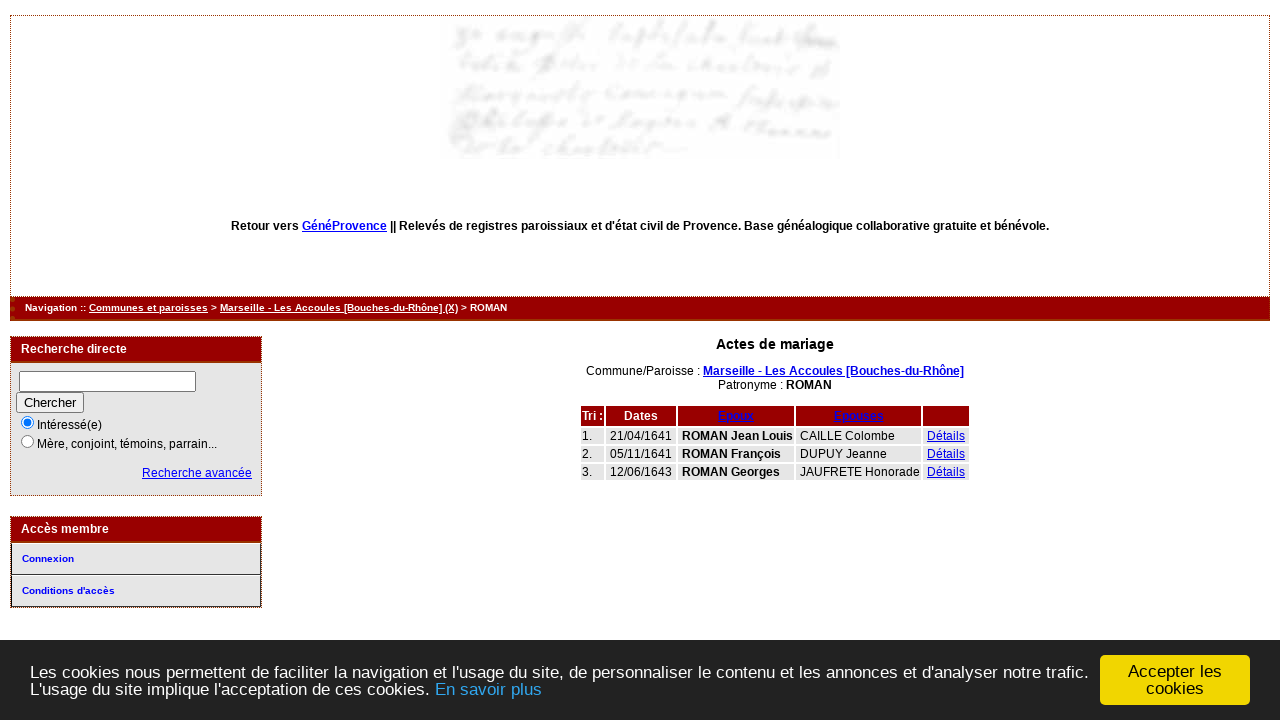

--- FILE ---
content_type: text/html; charset=UTF-8
request_url: http://www.actes.geneprovence.com/tab_mari.php?args=Marseille+-+Les+Accoules+%5BBouches-du-Rh%C3%B4ne%5D,ROMAN
body_size: 2566
content:
<!DOCTYPE html PUBLIC "-//W3C//DTD XHTML 1.0 Transitional//EN" "http://www.w3.org/TR/xhtml1/DTD/xhtml1-transitional.dtd">
<html xmlns="http://www.w3.org/1999/xhtml">
<head>
<link rel="shortcut icon" href="/img/favicon.ico" type="image/x-icon" />
<link rel="stylesheet" href="/tools/css/actes.css" type="text/css" />
<link rel="stylesheet" href="/_config/actes.css" type="text/css" />
<link rel="stylesheet" href="/tools/css/actes_print.css" type="text/css"  media="print" />
<script type="text/javascript">
  		window.cookieconsent_options = {
  			"message":"Les cookies nous permettent de faciliter la navigation et l'usage du site, de personnaliser le contenu et les annonces et d'analyser notre trafic. L'usage du site implique l'acceptation de ces cookies.",
  			"dismiss":"Accepter les cookies",
  			"learnMore":"En savoir plus",
  			"link":"http://www.allaboutcookies.org/fr/",
  			"theme":"dark-bottom"};</script><script type="text/javascript" src="/tools/js/cookieconsent.min.js"></script><title>Marseille - Les Accoules [Bouches-du-Rhône] : Table des mariages</title>
<meta http-equiv="Content-Type" content="text/html; charset=UTF-8" />
<meta name="expires" content="never" />
<meta name="revisit-after" content="15 days" />
<meta name="robots" content="index, nofollow" />
<meta name="description" content="Base de données généalogique de Provence filiative et gratuite. Plus d'un million d'actes en ligne. Marseille - Les Accoules [Bouches-du-Rhône] : Table des mariages" />
<meta name="keywords" content="généalogie, dépouillement, actes, tables, patronymes, BMS, NMD, commune, paroisse, relevés, généalogiques, naissances, mariages, décès, baptêmes, sépultures, contrat de mariage, recensement, Marseille - Les Accoules [Bouches-du-Rhône] : Table des mariages" />
<meta name="generator" content="ExpoActes" />

</head>
<body id="tab_mari"  >
<div id="top" class="entete"><div class="bandeau">
</br>
<center>
<strong>Retour vers <a href="http://www.geneprovence.com">GénéProvence</a> || </strong>
Relev&eacute;s de registres paroissiaux et d'&eacute;tat civil de Provence. Base g&eacute;n&eacute;alogique collaborative gratuite et b&eacute;n&eacute;vole.</center>
</div></div>
<div class="navigation">Navigation :: <a href="/index.php?args=M">Communes et paroisses</a>
 &gt; <a href="/tab_mari.php?args=Marseille+-+Les+Accoules+%5BBouches-du-Rh%C3%B4ne%5D">Marseille - Les Accoules [Bouches-du-Rhône] (X)</a> &gt; ROMAN
</div>
<div id="col_menu">
<div class="menu_zone">
<div class="menu_titre">Recherche directe</div>
<form class="form_rech" name="recherche" method="post" action="/chercher.php">
&nbsp;<input type="text" name="achercher" />
&nbsp;<input type="submit" name="Submit" value="Chercher" />
<br /><input type="radio" name="zone" value="1" checked="checked" />Intéressé(e) 
<br /><input type="radio" name="zone" value="2" />Mère, conjoint, témoins, parrain...
<input type="hidden" name="direct" value="1" />
<input type="hidden" name="debug" value="" />
<div class="menuTexte" align="right"><dl><dd><a href="/rechavancee.php">Recherche avancée</a>&nbsp; &nbsp;</dd></dl></div></form>
</div>
<div class="menu_zone">
<div class="menu_titre">Accès membre</div>
<div class="menuCorps"><dl>
<dt><a href="/login.php">Connexion</a></dt><!-- D => 24/12/2024 -->
<dt><a href="/acces.php">Conditions d'accès</a></dt>
</dl></div>
</div>
<div class="pub_menu">
</div>
</div>
<div id="col_main">
<h2>Actes de mariage</h2><p>Commune/Paroisse : <a href="/tab_mari.php?args=Marseille+-+Les+Accoules+%5BBouches-du-Rh%C3%B4ne%5D"><b>Marseille - Les Accoules [Bouches-du-Rhône]</b></a><br />Patronyme : <b>ROMAN</b></p><table summary="Liste des patronymes"><tr class="rowheader"><th> Tri : </th><th><b>Dates</b></th><th><a href="/tab_mari.php?args=Marseille+-+Les+Accoules+%5BBouches-du-Rh%C3%B4ne%5D,ROMAN&amp;xord=N">Epoux</a></th><th><a href="/tab_mari.php?args=Marseille+-+Les+Accoules+%5BBouches-du-Rh%C3%B4ne%5D,ROMAN&amp;xord=F">Epouses</a></th><th>&nbsp;</th></tr>
<tr class="row1">
<td>1. </td>
<td>&nbsp;21/04/1641&nbsp;</td>
<td>&nbsp;<b>ROMAN Jean Louis</b></td>
<td>&nbsp;CAILLE Colombe</td>
<td>&nbsp;<a href="/acte_mari.php?xid=257460&amp;xct=6885">Détails</a>&nbsp;</td>
</tr>
<tr class="row0">
<td>2. </td>
<td>&nbsp;05/11/1641&nbsp;</td>
<td>&nbsp;<b>ROMAN François</b></td>
<td>&nbsp;DUPUY Jeanne</td>
<td>&nbsp;<a href="/acte_mari.php?xid=257498&amp;xct=6545">Détails</a>&nbsp;</td>
</tr>
<tr class="row1">
<td>3. </td>
<td>&nbsp;12/06/1643&nbsp;</td>
<td>&nbsp;<b>ROMAN Georges</b></td>
<td>&nbsp;JAUFRETE Honorade</td>
<td>&nbsp;<a href="/acte_mari.php?xid=257668&amp;xct=6630">Détails</a>&nbsp;</td>
</tr>
</table></div><div id="pied_page2" class="pied_page2"><div id="totop2" class="totop2"><p class="totop2"><strong><a href="#top">Top</a></strong> &nbsp; </p></div><div id="texte_pied2" class="texte_pied2"><p class="texte_pied2"><center><script type="text/javascript">

  var _gaq = _gaq || [];
  _gaq.push(['_setAccount', 'UA-1253251-21']);
  _gaq.push(['_trackPageview']);

  (function() {
    var ga = document.createElement('script'); ga.type = 'text/javascript'; ga.async = true;
    ga.src = ('https:' == document.location.protocol ? 'https://' : 'http://') + 'stats.g.doubleclick.net/dc.js';
    var s = document.getElementsByTagName('script')[0]; s.parentNode.insertBefore(ga, s);
  })();

</script>

<script type="text/javascript"><!--
google_ad_client = "ca-pub-4427875169898231";
/* releves-haut */
google_ad_slot = "5128208194";
google_ad_width = 728;
google_ad_height = 15;
//-->
</script>
<script type="text/javascript"
src="http://pagead2.googlesyndication.com/pagead/show_ads.js">
</script></center></p></div><div id="copyright2" class="copyright2"><p class="copyright2"><em><a href="https://expoactes.monrezo.be/">ExpoActes</a></em> version 3.2.4-p410 (&copy;<em> 2005-2026, ADSoft)</em></p></div></div></body>
</html>


--- FILE ---
content_type: text/html; charset=utf-8
request_url: https://www.google.com/recaptcha/api2/aframe
body_size: 267
content:
<!DOCTYPE HTML><html><head><meta http-equiv="content-type" content="text/html; charset=UTF-8"></head><body><script nonce="WE2WZJfKxoujmuAJoFeUtA">/** Anti-fraud and anti-abuse applications only. See google.com/recaptcha */ try{var clients={'sodar':'https://pagead2.googlesyndication.com/pagead/sodar?'};window.addEventListener("message",function(a){try{if(a.source===window.parent){var b=JSON.parse(a.data);var c=clients[b['id']];if(c){var d=document.createElement('img');d.src=c+b['params']+'&rc='+(localStorage.getItem("rc::a")?sessionStorage.getItem("rc::b"):"");window.document.body.appendChild(d);sessionStorage.setItem("rc::e",parseInt(sessionStorage.getItem("rc::e")||0)+1);localStorage.setItem("rc::h",'1769581094107');}}}catch(b){}});window.parent.postMessage("_grecaptcha_ready", "*");}catch(b){}</script></body></html>